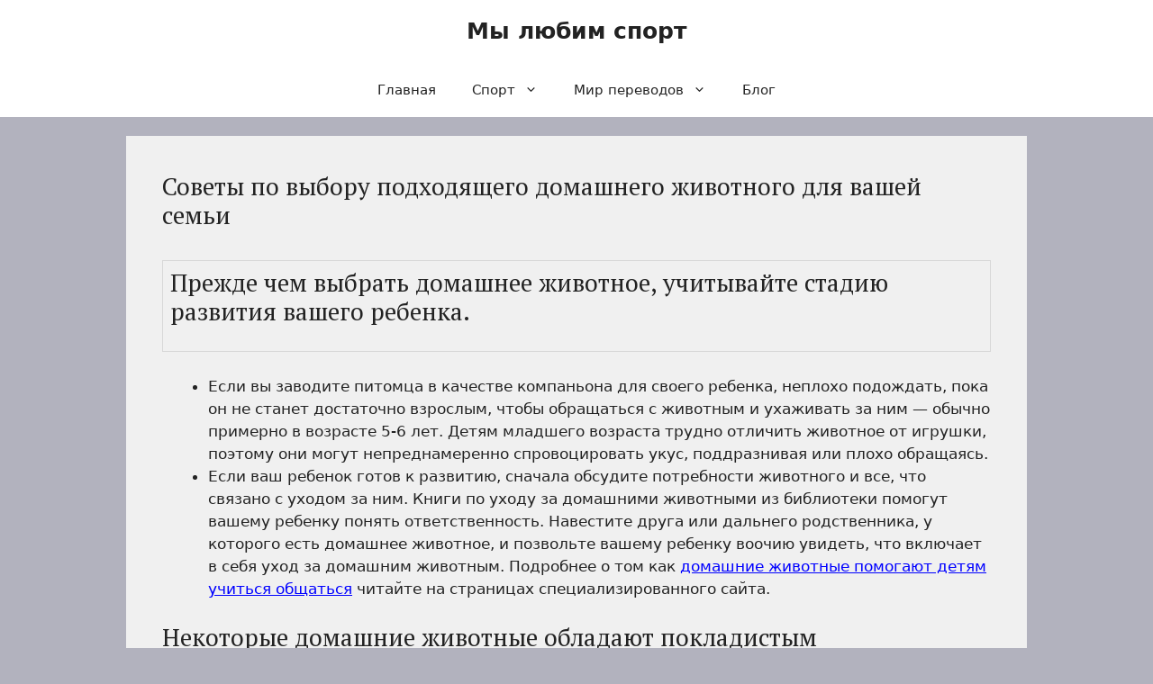

--- FILE ---
content_type: text/html; charset=UTF-8
request_url: https://zaspartak.ru/06/05/2023/21947/sovety-po-vyboru-podxodyashhego-domashnego-zhivotnogo-dlya-vashej-semi.html
body_size: 18826
content:
<!DOCTYPE html>
<html lang="ru-RU">
<head>
	<meta charset="UTF-8">
	<meta name='robots' content='index, follow, max-image-preview:large, max-snippet:-1, max-video-preview:-1' />
<meta name="viewport" content="width=device-width, initial-scale=1">
	<!-- This site is optimized with the Yoast SEO plugin v26.7 - https://yoast.com/wordpress/plugins/seo/ -->
	<title>Советы по выбору подходящего домашнего животного для вашей семьи &#8212; Мы любим спорт</title>
	<link rel="canonical" href="https://zaspartak.ru/06/05/2023/21947/sovety-po-vyboru-podxodyashhego-domashnego-zhivotnogo-dlya-vashej-semi.html" />
	<meta property="og:locale" content="ru_RU" />
	<meta property="og:type" content="article" />
	<meta property="og:title" content="Советы по выбору подходящего домашнего животного для вашей семьи &#8212; Мы любим спорт" />
	<meta property="og:description" content="Прежде чем выбрать домашнее животное, учитывайте стадию развития вашего ребенка. Если вы заводите питомца в качестве компаньона для своего ребенка, неплохо подождать, пока он не станет достаточно взрослым, чтобы обращаться с животным и ухаживать за ним — обычно примерно в возрасте 5-6 лет. Детям младшего возраста трудно отличить животное от игрушки, поэтому они могут непреднамеренно ... Читать далее" />
	<meta property="og:url" content="https://zaspartak.ru/06/05/2023/21947/sovety-po-vyboru-podxodyashhego-domashnego-zhivotnogo-dlya-vashej-semi.html" />
	<meta property="og:site_name" content="Мы любим спорт" />
	<meta property="article:published_time" content="2023-05-06T14:37:56+00:00" />
	<meta property="og:image" content="https://zaspartak.ru/wp-content/uploads/2023/05/pay-down-mortgage-or-put-money-in-a-Registered-Education-Savings-Plan.jpg" />
	<meta property="og:image:width" content="900" />
	<meta property="og:image:height" content="600" />
	<meta property="og:image:type" content="image/jpeg" />
	<meta name="author" content="admin" />
	<meta name="twitter:card" content="summary_large_image" />
	<meta name="twitter:label1" content="Написано автором" />
	<meta name="twitter:data1" content="admin" />
	<meta name="twitter:label2" content="Примерное время для чтения" />
	<meta name="twitter:data2" content="6 минут" />
	<script type="application/ld+json" class="yoast-schema-graph">{"@context":"https://schema.org","@graph":[{"@type":"Article","@id":"https://zaspartak.ru/06/05/2023/21947/sovety-po-vyboru-podxodyashhego-domashnego-zhivotnogo-dlya-vashej-semi.html#article","isPartOf":{"@id":"https://zaspartak.ru/06/05/2023/21947/sovety-po-vyboru-podxodyashhego-domashnego-zhivotnogo-dlya-vashej-semi.html"},"author":{"name":"admin","@id":"https://zaspartak.ru/#/schema/person/6d0f06b2edbbb70fc45faa6ea40c89a0"},"headline":"Советы по выбору подходящего домашнего животного для вашей семьи","datePublished":"2023-05-06T14:37:56+00:00","mainEntityOfPage":{"@id":"https://zaspartak.ru/06/05/2023/21947/sovety-po-vyboru-podxodyashhego-domashnego-zhivotnogo-dlya-vashej-semi.html"},"wordCount":1107,"keywords":["Советы"],"articleSection":["Каталог статей"],"inLanguage":"ru-RU"},{"@type":"WebPage","@id":"https://zaspartak.ru/06/05/2023/21947/sovety-po-vyboru-podxodyashhego-domashnego-zhivotnogo-dlya-vashej-semi.html","url":"https://zaspartak.ru/06/05/2023/21947/sovety-po-vyboru-podxodyashhego-domashnego-zhivotnogo-dlya-vashej-semi.html","name":"Советы по выбору подходящего домашнего животного для вашей семьи &#8212; Мы любим спорт","isPartOf":{"@id":"https://zaspartak.ru/#website"},"datePublished":"2023-05-06T14:37:56+00:00","author":{"@id":"https://zaspartak.ru/#/schema/person/6d0f06b2edbbb70fc45faa6ea40c89a0"},"breadcrumb":{"@id":"https://zaspartak.ru/06/05/2023/21947/sovety-po-vyboru-podxodyashhego-domashnego-zhivotnogo-dlya-vashej-semi.html#breadcrumb"},"inLanguage":"ru-RU","potentialAction":[{"@type":"ReadAction","target":["https://zaspartak.ru/06/05/2023/21947/sovety-po-vyboru-podxodyashhego-domashnego-zhivotnogo-dlya-vashej-semi.html"]}]},{"@type":"BreadcrumbList","@id":"https://zaspartak.ru/06/05/2023/21947/sovety-po-vyboru-podxodyashhego-domashnego-zhivotnogo-dlya-vashej-semi.html#breadcrumb","itemListElement":[{"@type":"ListItem","position":1,"name":"Главная страница","item":"https://zaspartak.ru/"},{"@type":"ListItem","position":2,"name":"Советы по выбору подходящего домашнего животного для вашей семьи"}]},{"@type":"WebSite","@id":"https://zaspartak.ru/#website","url":"https://zaspartak.ru/","name":"Спартак Москва","description":"Новости футбола и не только","potentialAction":[{"@type":"SearchAction","target":{"@type":"EntryPoint","urlTemplate":"https://zaspartak.ru/?s={search_term_string}"},"query-input":{"@type":"PropertyValueSpecification","valueRequired":true,"valueName":"search_term_string"}}],"inLanguage":"ru-RU"},{"@type":"Person","@id":"https://zaspartak.ru/#/schema/person/6d0f06b2edbbb70fc45faa6ea40c89a0","name":"admin","image":{"@type":"ImageObject","inLanguage":"ru-RU","@id":"https://zaspartak.ru/#/schema/person/image/","url":"https://secure.gravatar.com/avatar/48843d9ad1b9c90719577c9b907b54eee1b95abf1c59f1ad1b672240cedafae3?s=96&d=mm&r=g","contentUrl":"https://secure.gravatar.com/avatar/48843d9ad1b9c90719577c9b907b54eee1b95abf1c59f1ad1b672240cedafae3?s=96&d=mm&r=g","caption":"admin"}}]}</script>
	<!-- / Yoast SEO plugin. -->


<link href='https://fonts.gstatic.com' crossorigin rel='preconnect' />
<link href='https://fonts.googleapis.com' crossorigin rel='preconnect' />
<link rel="alternate" type="application/rss+xml" title="Мы любим спорт &raquo; Лента" href="https://zaspartak.ru/feed" />
<link rel="alternate" type="application/rss+xml" title="Мы любим спорт &raquo; Лента комментариев" href="https://zaspartak.ru/comments/feed" />
<link rel="alternate" title="oEmbed (JSON)" type="application/json+oembed" href="https://zaspartak.ru/wp-json/oembed/1.0/embed?url=https%3A%2F%2Fzaspartak.ru%2F06%2F05%2F2023%2F21947%2Fsovety-po-vyboru-podxodyashhego-domashnego-zhivotnogo-dlya-vashej-semi.html" />
<link rel="alternate" title="oEmbed (XML)" type="text/xml+oembed" href="https://zaspartak.ru/wp-json/oembed/1.0/embed?url=https%3A%2F%2Fzaspartak.ru%2F06%2F05%2F2023%2F21947%2Fsovety-po-vyboru-podxodyashhego-domashnego-zhivotnogo-dlya-vashej-semi.html&#038;format=xml" />
<style id='wp-img-auto-sizes-contain-inline-css'>
img:is([sizes=auto i],[sizes^="auto," i]){contain-intrinsic-size:3000px 1500px}
/*# sourceURL=wp-img-auto-sizes-contain-inline-css */
</style>
<style id='wp-emoji-styles-inline-css'>

	img.wp-smiley, img.emoji {
		display: inline !important;
		border: none !important;
		box-shadow: none !important;
		height: 1em !important;
		width: 1em !important;
		margin: 0 0.07em !important;
		vertical-align: -0.1em !important;
		background: none !important;
		padding: 0 !important;
	}
/*# sourceURL=wp-emoji-styles-inline-css */
</style>
<style id='wp-block-library-inline-css'>
:root{--wp-block-synced-color:#7a00df;--wp-block-synced-color--rgb:122,0,223;--wp-bound-block-color:var(--wp-block-synced-color);--wp-editor-canvas-background:#ddd;--wp-admin-theme-color:#007cba;--wp-admin-theme-color--rgb:0,124,186;--wp-admin-theme-color-darker-10:#006ba1;--wp-admin-theme-color-darker-10--rgb:0,107,160.5;--wp-admin-theme-color-darker-20:#005a87;--wp-admin-theme-color-darker-20--rgb:0,90,135;--wp-admin-border-width-focus:2px}@media (min-resolution:192dpi){:root{--wp-admin-border-width-focus:1.5px}}.wp-element-button{cursor:pointer}:root .has-very-light-gray-background-color{background-color:#eee}:root .has-very-dark-gray-background-color{background-color:#313131}:root .has-very-light-gray-color{color:#eee}:root .has-very-dark-gray-color{color:#313131}:root .has-vivid-green-cyan-to-vivid-cyan-blue-gradient-background{background:linear-gradient(135deg,#00d084,#0693e3)}:root .has-purple-crush-gradient-background{background:linear-gradient(135deg,#34e2e4,#4721fb 50%,#ab1dfe)}:root .has-hazy-dawn-gradient-background{background:linear-gradient(135deg,#faaca8,#dad0ec)}:root .has-subdued-olive-gradient-background{background:linear-gradient(135deg,#fafae1,#67a671)}:root .has-atomic-cream-gradient-background{background:linear-gradient(135deg,#fdd79a,#004a59)}:root .has-nightshade-gradient-background{background:linear-gradient(135deg,#330968,#31cdcf)}:root .has-midnight-gradient-background{background:linear-gradient(135deg,#020381,#2874fc)}:root{--wp--preset--font-size--normal:16px;--wp--preset--font-size--huge:42px}.has-regular-font-size{font-size:1em}.has-larger-font-size{font-size:2.625em}.has-normal-font-size{font-size:var(--wp--preset--font-size--normal)}.has-huge-font-size{font-size:var(--wp--preset--font-size--huge)}.has-text-align-center{text-align:center}.has-text-align-left{text-align:left}.has-text-align-right{text-align:right}.has-fit-text{white-space:nowrap!important}#end-resizable-editor-section{display:none}.aligncenter{clear:both}.items-justified-left{justify-content:flex-start}.items-justified-center{justify-content:center}.items-justified-right{justify-content:flex-end}.items-justified-space-between{justify-content:space-between}.screen-reader-text{border:0;clip-path:inset(50%);height:1px;margin:-1px;overflow:hidden;padding:0;position:absolute;width:1px;word-wrap:normal!important}.screen-reader-text:focus{background-color:#ddd;clip-path:none;color:#444;display:block;font-size:1em;height:auto;left:5px;line-height:normal;padding:15px 23px 14px;text-decoration:none;top:5px;width:auto;z-index:100000}html :where(.has-border-color){border-style:solid}html :where([style*=border-top-color]){border-top-style:solid}html :where([style*=border-right-color]){border-right-style:solid}html :where([style*=border-bottom-color]){border-bottom-style:solid}html :where([style*=border-left-color]){border-left-style:solid}html :where([style*=border-width]){border-style:solid}html :where([style*=border-top-width]){border-top-style:solid}html :where([style*=border-right-width]){border-right-style:solid}html :where([style*=border-bottom-width]){border-bottom-style:solid}html :where([style*=border-left-width]){border-left-style:solid}html :where(img[class*=wp-image-]){height:auto;max-width:100%}:where(figure){margin:0 0 1em}html :where(.is-position-sticky){--wp-admin--admin-bar--position-offset:var(--wp-admin--admin-bar--height,0px)}@media screen and (max-width:600px){html :where(.is-position-sticky){--wp-admin--admin-bar--position-offset:0px}}

/*# sourceURL=wp-block-library-inline-css */
</style><style id='wp-block-preformatted-inline-css'>
.wp-block-preformatted{box-sizing:border-box;white-space:pre-wrap}:where(.wp-block-preformatted.has-background){padding:1.25em 2.375em}
/*# sourceURL=https://zaspartak.ru/wp-includes/blocks/preformatted/style.min.css */
</style>
<style id='global-styles-inline-css'>
:root{--wp--preset--aspect-ratio--square: 1;--wp--preset--aspect-ratio--4-3: 4/3;--wp--preset--aspect-ratio--3-4: 3/4;--wp--preset--aspect-ratio--3-2: 3/2;--wp--preset--aspect-ratio--2-3: 2/3;--wp--preset--aspect-ratio--16-9: 16/9;--wp--preset--aspect-ratio--9-16: 9/16;--wp--preset--color--black: #000000;--wp--preset--color--cyan-bluish-gray: #abb8c3;--wp--preset--color--white: #ffffff;--wp--preset--color--pale-pink: #f78da7;--wp--preset--color--vivid-red: #cf2e2e;--wp--preset--color--luminous-vivid-orange: #ff6900;--wp--preset--color--luminous-vivid-amber: #fcb900;--wp--preset--color--light-green-cyan: #7bdcb5;--wp--preset--color--vivid-green-cyan: #00d084;--wp--preset--color--pale-cyan-blue: #8ed1fc;--wp--preset--color--vivid-cyan-blue: #0693e3;--wp--preset--color--vivid-purple: #9b51e0;--wp--preset--color--contrast: var(--contrast);--wp--preset--color--contrast-2: var(--contrast-2);--wp--preset--color--contrast-3: var(--contrast-3);--wp--preset--color--base: var(--base);--wp--preset--color--base-2: var(--base-2);--wp--preset--color--base-3: var(--base-3);--wp--preset--color--accent: var(--accent);--wp--preset--gradient--vivid-cyan-blue-to-vivid-purple: linear-gradient(135deg,rgb(6,147,227) 0%,rgb(155,81,224) 100%);--wp--preset--gradient--light-green-cyan-to-vivid-green-cyan: linear-gradient(135deg,rgb(122,220,180) 0%,rgb(0,208,130) 100%);--wp--preset--gradient--luminous-vivid-amber-to-luminous-vivid-orange: linear-gradient(135deg,rgb(252,185,0) 0%,rgb(255,105,0) 100%);--wp--preset--gradient--luminous-vivid-orange-to-vivid-red: linear-gradient(135deg,rgb(255,105,0) 0%,rgb(207,46,46) 100%);--wp--preset--gradient--very-light-gray-to-cyan-bluish-gray: linear-gradient(135deg,rgb(238,238,238) 0%,rgb(169,184,195) 100%);--wp--preset--gradient--cool-to-warm-spectrum: linear-gradient(135deg,rgb(74,234,220) 0%,rgb(151,120,209) 20%,rgb(207,42,186) 40%,rgb(238,44,130) 60%,rgb(251,105,98) 80%,rgb(254,248,76) 100%);--wp--preset--gradient--blush-light-purple: linear-gradient(135deg,rgb(255,206,236) 0%,rgb(152,150,240) 100%);--wp--preset--gradient--blush-bordeaux: linear-gradient(135deg,rgb(254,205,165) 0%,rgb(254,45,45) 50%,rgb(107,0,62) 100%);--wp--preset--gradient--luminous-dusk: linear-gradient(135deg,rgb(255,203,112) 0%,rgb(199,81,192) 50%,rgb(65,88,208) 100%);--wp--preset--gradient--pale-ocean: linear-gradient(135deg,rgb(255,245,203) 0%,rgb(182,227,212) 50%,rgb(51,167,181) 100%);--wp--preset--gradient--electric-grass: linear-gradient(135deg,rgb(202,248,128) 0%,rgb(113,206,126) 100%);--wp--preset--gradient--midnight: linear-gradient(135deg,rgb(2,3,129) 0%,rgb(40,116,252) 100%);--wp--preset--font-size--small: 13px;--wp--preset--font-size--medium: 20px;--wp--preset--font-size--large: 36px;--wp--preset--font-size--x-large: 42px;--wp--preset--spacing--20: 0.44rem;--wp--preset--spacing--30: 0.67rem;--wp--preset--spacing--40: 1rem;--wp--preset--spacing--50: 1.5rem;--wp--preset--spacing--60: 2.25rem;--wp--preset--spacing--70: 3.38rem;--wp--preset--spacing--80: 5.06rem;--wp--preset--shadow--natural: 6px 6px 9px rgba(0, 0, 0, 0.2);--wp--preset--shadow--deep: 12px 12px 50px rgba(0, 0, 0, 0.4);--wp--preset--shadow--sharp: 6px 6px 0px rgba(0, 0, 0, 0.2);--wp--preset--shadow--outlined: 6px 6px 0px -3px rgb(255, 255, 255), 6px 6px rgb(0, 0, 0);--wp--preset--shadow--crisp: 6px 6px 0px rgb(0, 0, 0);}:where(.is-layout-flex){gap: 0.5em;}:where(.is-layout-grid){gap: 0.5em;}body .is-layout-flex{display: flex;}.is-layout-flex{flex-wrap: wrap;align-items: center;}.is-layout-flex > :is(*, div){margin: 0;}body .is-layout-grid{display: grid;}.is-layout-grid > :is(*, div){margin: 0;}:where(.wp-block-columns.is-layout-flex){gap: 2em;}:where(.wp-block-columns.is-layout-grid){gap: 2em;}:where(.wp-block-post-template.is-layout-flex){gap: 1.25em;}:where(.wp-block-post-template.is-layout-grid){gap: 1.25em;}.has-black-color{color: var(--wp--preset--color--black) !important;}.has-cyan-bluish-gray-color{color: var(--wp--preset--color--cyan-bluish-gray) !important;}.has-white-color{color: var(--wp--preset--color--white) !important;}.has-pale-pink-color{color: var(--wp--preset--color--pale-pink) !important;}.has-vivid-red-color{color: var(--wp--preset--color--vivid-red) !important;}.has-luminous-vivid-orange-color{color: var(--wp--preset--color--luminous-vivid-orange) !important;}.has-luminous-vivid-amber-color{color: var(--wp--preset--color--luminous-vivid-amber) !important;}.has-light-green-cyan-color{color: var(--wp--preset--color--light-green-cyan) !important;}.has-vivid-green-cyan-color{color: var(--wp--preset--color--vivid-green-cyan) !important;}.has-pale-cyan-blue-color{color: var(--wp--preset--color--pale-cyan-blue) !important;}.has-vivid-cyan-blue-color{color: var(--wp--preset--color--vivid-cyan-blue) !important;}.has-vivid-purple-color{color: var(--wp--preset--color--vivid-purple) !important;}.has-black-background-color{background-color: var(--wp--preset--color--black) !important;}.has-cyan-bluish-gray-background-color{background-color: var(--wp--preset--color--cyan-bluish-gray) !important;}.has-white-background-color{background-color: var(--wp--preset--color--white) !important;}.has-pale-pink-background-color{background-color: var(--wp--preset--color--pale-pink) !important;}.has-vivid-red-background-color{background-color: var(--wp--preset--color--vivid-red) !important;}.has-luminous-vivid-orange-background-color{background-color: var(--wp--preset--color--luminous-vivid-orange) !important;}.has-luminous-vivid-amber-background-color{background-color: var(--wp--preset--color--luminous-vivid-amber) !important;}.has-light-green-cyan-background-color{background-color: var(--wp--preset--color--light-green-cyan) !important;}.has-vivid-green-cyan-background-color{background-color: var(--wp--preset--color--vivid-green-cyan) !important;}.has-pale-cyan-blue-background-color{background-color: var(--wp--preset--color--pale-cyan-blue) !important;}.has-vivid-cyan-blue-background-color{background-color: var(--wp--preset--color--vivid-cyan-blue) !important;}.has-vivid-purple-background-color{background-color: var(--wp--preset--color--vivid-purple) !important;}.has-black-border-color{border-color: var(--wp--preset--color--black) !important;}.has-cyan-bluish-gray-border-color{border-color: var(--wp--preset--color--cyan-bluish-gray) !important;}.has-white-border-color{border-color: var(--wp--preset--color--white) !important;}.has-pale-pink-border-color{border-color: var(--wp--preset--color--pale-pink) !important;}.has-vivid-red-border-color{border-color: var(--wp--preset--color--vivid-red) !important;}.has-luminous-vivid-orange-border-color{border-color: var(--wp--preset--color--luminous-vivid-orange) !important;}.has-luminous-vivid-amber-border-color{border-color: var(--wp--preset--color--luminous-vivid-amber) !important;}.has-light-green-cyan-border-color{border-color: var(--wp--preset--color--light-green-cyan) !important;}.has-vivid-green-cyan-border-color{border-color: var(--wp--preset--color--vivid-green-cyan) !important;}.has-pale-cyan-blue-border-color{border-color: var(--wp--preset--color--pale-cyan-blue) !important;}.has-vivid-cyan-blue-border-color{border-color: var(--wp--preset--color--vivid-cyan-blue) !important;}.has-vivid-purple-border-color{border-color: var(--wp--preset--color--vivid-purple) !important;}.has-vivid-cyan-blue-to-vivid-purple-gradient-background{background: var(--wp--preset--gradient--vivid-cyan-blue-to-vivid-purple) !important;}.has-light-green-cyan-to-vivid-green-cyan-gradient-background{background: var(--wp--preset--gradient--light-green-cyan-to-vivid-green-cyan) !important;}.has-luminous-vivid-amber-to-luminous-vivid-orange-gradient-background{background: var(--wp--preset--gradient--luminous-vivid-amber-to-luminous-vivid-orange) !important;}.has-luminous-vivid-orange-to-vivid-red-gradient-background{background: var(--wp--preset--gradient--luminous-vivid-orange-to-vivid-red) !important;}.has-very-light-gray-to-cyan-bluish-gray-gradient-background{background: var(--wp--preset--gradient--very-light-gray-to-cyan-bluish-gray) !important;}.has-cool-to-warm-spectrum-gradient-background{background: var(--wp--preset--gradient--cool-to-warm-spectrum) !important;}.has-blush-light-purple-gradient-background{background: var(--wp--preset--gradient--blush-light-purple) !important;}.has-blush-bordeaux-gradient-background{background: var(--wp--preset--gradient--blush-bordeaux) !important;}.has-luminous-dusk-gradient-background{background: var(--wp--preset--gradient--luminous-dusk) !important;}.has-pale-ocean-gradient-background{background: var(--wp--preset--gradient--pale-ocean) !important;}.has-electric-grass-gradient-background{background: var(--wp--preset--gradient--electric-grass) !important;}.has-midnight-gradient-background{background: var(--wp--preset--gradient--midnight) !important;}.has-small-font-size{font-size: var(--wp--preset--font-size--small) !important;}.has-medium-font-size{font-size: var(--wp--preset--font-size--medium) !important;}.has-large-font-size{font-size: var(--wp--preset--font-size--large) !important;}.has-x-large-font-size{font-size: var(--wp--preset--font-size--x-large) !important;}
/*# sourceURL=global-styles-inline-css */
</style>

<style id='classic-theme-styles-inline-css'>
/*! This file is auto-generated */
.wp-block-button__link{color:#fff;background-color:#32373c;border-radius:9999px;box-shadow:none;text-decoration:none;padding:calc(.667em + 2px) calc(1.333em + 2px);font-size:1.125em}.wp-block-file__button{background:#32373c;color:#fff;text-decoration:none}
/*# sourceURL=/wp-includes/css/classic-themes.min.css */
</style>
<link rel='stylesheet' id='generate-widget-areas-css' href='https://zaspartak.ru/wp-content/themes/generatepress/assets/css/components/widget-areas.min.css?ver=3.6.1' media='all' />
<link rel='stylesheet' id='generate-style-css' href='https://zaspartak.ru/wp-content/themes/generatepress/assets/css/main.min.css?ver=3.6.1' media='all' />
<style id='generate-style-inline-css'>
body{background-color:var(--contrast-3);color:var(--contrast);}a{color:#0000FF;}a{text-decoration:underline;}.entry-title a, .site-branding a, a.button, .wp-block-button__link, .main-navigation a{text-decoration:none;}a:hover, a:focus, a:active{color:#da0d0d;}.grid-container{max-width:1000px;}.wp-block-group__inner-container{max-width:1000px;margin-left:auto;margin-right:auto;}.generate-back-to-top{font-size:20px;border-radius:3px;position:fixed;bottom:30px;right:30px;line-height:40px;width:40px;text-align:center;z-index:10;transition:opacity 300ms ease-in-out;opacity:0.1;transform:translateY(1000px);}.generate-back-to-top__show{opacity:1;transform:translateY(0);}:root{--contrast:#222222;--contrast-2:#575760;--contrast-3:#b2b2be;--base:#f0f0f0;--base-2:#f7f8f9;--base-3:#ffffff;--accent:#1e73be;}:root .has-contrast-color{color:var(--contrast);}:root .has-contrast-background-color{background-color:var(--contrast);}:root .has-contrast-2-color{color:var(--contrast-2);}:root .has-contrast-2-background-color{background-color:var(--contrast-2);}:root .has-contrast-3-color{color:var(--contrast-3);}:root .has-contrast-3-background-color{background-color:var(--contrast-3);}:root .has-base-color{color:var(--base);}:root .has-base-background-color{background-color:var(--base);}:root .has-base-2-color{color:var(--base-2);}:root .has-base-2-background-color{background-color:var(--base-2);}:root .has-base-3-color{color:var(--base-3);}:root .has-base-3-background-color{background-color:var(--base-3);}:root .has-accent-color{color:var(--accent);}:root .has-accent-background-color{background-color:var(--accent);}h1, h2, h3, h4, h5, h6{font-family:PT Serif, serif;font-size:27px;}.top-bar{background-color:#636363;color:#ffffff;}.top-bar a{color:#ffffff;}.top-bar a:hover{color:#303030;}.site-header{background-color:var(--base-3);}.main-title a,.main-title a:hover{color:var(--contrast);}.site-description{color:var(--contrast-2);}.mobile-menu-control-wrapper .menu-toggle,.mobile-menu-control-wrapper .menu-toggle:hover,.mobile-menu-control-wrapper .menu-toggle:focus,.has-inline-mobile-toggle #site-navigation.toggled{background-color:rgba(0, 0, 0, 0.02);}.main-navigation,.main-navigation ul ul{background-color:var(--base-3);}.main-navigation .main-nav ul li a, .main-navigation .menu-toggle, .main-navigation .menu-bar-items{color:var(--contrast);}.main-navigation .main-nav ul li:not([class*="current-menu-"]):hover > a, .main-navigation .main-nav ul li:not([class*="current-menu-"]):focus > a, .main-navigation .main-nav ul li.sfHover:not([class*="current-menu-"]) > a, .main-navigation .menu-bar-item:hover > a, .main-navigation .menu-bar-item.sfHover > a{color:var(--accent);}button.menu-toggle:hover,button.menu-toggle:focus{color:var(--contrast);}.main-navigation .main-nav ul li[class*="current-menu-"] > a{color:var(--accent);}.navigation-search input[type="search"],.navigation-search input[type="search"]:active, .navigation-search input[type="search"]:focus, .main-navigation .main-nav ul li.search-item.active > a, .main-navigation .menu-bar-items .search-item.active > a{color:var(--accent);}.main-navigation ul ul{background-color:var(--base);}.separate-containers .inside-article, .separate-containers .comments-area, .separate-containers .page-header, .one-container .container, .separate-containers .paging-navigation, .inside-page-header{background-color:var(--base);}.entry-title a{color:var(--contrast);}.entry-title a:hover{color:var(--contrast-2);}.entry-meta{color:var(--contrast-2);}.sidebar .widget{background-color:var(--base-3);}.footer-widgets{background-color:var(--base-3);}.site-info{background-color:var(--base-3);}input[type="text"],input[type="email"],input[type="url"],input[type="password"],input[type="search"],input[type="tel"],input[type="number"],textarea,select{color:var(--contrast);background-color:var(--base-2);border-color:var(--base);}input[type="text"]:focus,input[type="email"]:focus,input[type="url"]:focus,input[type="password"]:focus,input[type="search"]:focus,input[type="tel"]:focus,input[type="number"]:focus,textarea:focus,select:focus{color:var(--contrast);background-color:var(--base-2);border-color:var(--contrast-3);}button,html input[type="button"],input[type="reset"],input[type="submit"],a.button,a.wp-block-button__link:not(.has-background){color:#ffffff;background-color:#55555e;}button:hover,html input[type="button"]:hover,input[type="reset"]:hover,input[type="submit"]:hover,a.button:hover,button:focus,html input[type="button"]:focus,input[type="reset"]:focus,input[type="submit"]:focus,a.button:focus,a.wp-block-button__link:not(.has-background):active,a.wp-block-button__link:not(.has-background):focus,a.wp-block-button__link:not(.has-background):hover{color:#ffffff;background-color:#3f4047;}a.generate-back-to-top{background-color:rgba( 0,0,0,0.4 );color:#ffffff;}a.generate-back-to-top:hover,a.generate-back-to-top:focus{background-color:rgba( 0,0,0,0.6 );color:#ffffff;}:root{--gp-search-modal-bg-color:var(--base-3);--gp-search-modal-text-color:var(--contrast);--gp-search-modal-overlay-bg-color:rgba(0,0,0,0.2);}@media (max-width:768px){.main-navigation .menu-bar-item:hover > a, .main-navigation .menu-bar-item.sfHover > a{background:none;color:var(--contrast);}}.nav-below-header .main-navigation .inside-navigation.grid-container, .nav-above-header .main-navigation .inside-navigation.grid-container{padding:0px 20px 0px 20px;}.site-main .wp-block-group__inner-container{padding:40px;}.separate-containers .paging-navigation{padding-top:20px;padding-bottom:20px;}.entry-content .alignwide, body:not(.no-sidebar) .entry-content .alignfull{margin-left:-40px;width:calc(100% + 80px);max-width:calc(100% + 80px);}.rtl .menu-item-has-children .dropdown-menu-toggle{padding-left:20px;}.rtl .main-navigation .main-nav ul li.menu-item-has-children > a{padding-right:20px;}@media (max-width:768px){.separate-containers .inside-article, .separate-containers .comments-area, .separate-containers .page-header, .separate-containers .paging-navigation, .one-container .site-content, .inside-page-header{padding:30px;}.site-main .wp-block-group__inner-container{padding:30px;}.inside-top-bar{padding-right:30px;padding-left:30px;}.inside-header{padding-right:30px;padding-left:30px;}.widget-area .widget{padding-top:30px;padding-right:30px;padding-bottom:30px;padding-left:30px;}.footer-widgets-container{padding-top:30px;padding-right:30px;padding-bottom:30px;padding-left:30px;}.inside-site-info{padding-right:30px;padding-left:30px;}.entry-content .alignwide, body:not(.no-sidebar) .entry-content .alignfull{margin-left:-30px;width:calc(100% + 60px);max-width:calc(100% + 60px);}.one-container .site-main .paging-navigation{margin-bottom:20px;}}/* End cached CSS */.is-right-sidebar{width:30%;}.is-left-sidebar{width:30%;}.site-content .content-area{width:100%;}@media (max-width:768px){.main-navigation .menu-toggle,.sidebar-nav-mobile:not(#sticky-placeholder){display:block;}.main-navigation ul,.gen-sidebar-nav,.main-navigation:not(.slideout-navigation):not(.toggled) .main-nav > ul,.has-inline-mobile-toggle #site-navigation .inside-navigation > *:not(.navigation-search):not(.main-nav){display:none;}.nav-align-right .inside-navigation,.nav-align-center .inside-navigation{justify-content:space-between;}}
/*# sourceURL=generate-style-inline-css */
</style>
<link rel='stylesheet' id='generate-google-fonts-css' href='https://fonts.googleapis.com/css?family=PT+Serif%3Aregular%2Citalic%2C700%2C700italic&#038;display=auto&#038;ver=3.6.1' media='all' />
<script src="https://zaspartak.ru/wp-includes/js/jquery/jquery.min.js?ver=3.7.1" id="jquery-core-js"></script>
<script src="https://zaspartak.ru/wp-includes/js/jquery/jquery-migrate.min.js?ver=3.4.1" id="jquery-migrate-js"></script>
<link rel="https://api.w.org/" href="https://zaspartak.ru/wp-json/" /><link rel="alternate" title="JSON" type="application/json" href="https://zaspartak.ru/wp-json/wp/v2/posts/21947" /><link rel="EditURI" type="application/rsd+xml" title="RSD" href="https://zaspartak.ru/xmlrpc.php?rsd" />
<meta name="generator" content="WordPress 6.9" />
<link rel='shortlink' href='https://zaspartak.ru/?p=21947' />
<meta name="yandex-verification" content="45adc81506543f95" />

<meta name="google-site-verification" content="2ex_e4pRdE9sTDzkhRuiiZYhU5MmvM-YxMj0VRLWjf4" />
<meta name="google-site-verification" content="kaJo4CP5-gpzHz9yroR9VqcTZYJc9TAPLHVjhH9-0F4" />
<meta name="google-site-verification" content="5e5rAANA3X7UkrisWFtcICQ42iJYH2p_B3MLJC-QxUI" />
<meta name="google-site-verification" content="9ORpbhaZWoKGP0Gu5Yl5lVDe0YrN2D5oPIQYksbRlDg" />
<meta name="google-site-verification" content="Hqq2CRM_y6Vj7N0hvcD13p4Bd_vq_v3GZOCRD-hLHbQ" />
<meta name="google-site-verification" content="1w-B3TYUleVjO_KrPx4qrP4HhR6PN_ouf8f99baNXFk" />
<meta name="google-site-verification" content="YeHWaKyxGj9r-W9fXxMym1nc3p7CS8u2q_eNzZ1_rQQ" />
<meta name="google-site-verification" content="b7YBsAc2sDGHOI-0seGDkh7tS9P9SH1QHGPmi8rltYs" />
<style>

/* CSS added by Hide Metadata Plugin */

.entry-meta .byline,
			.entry-meta .by-author,
			.entry-header .entry-meta > span.byline,
			.entry-meta .author.vcard {
				display: none;
			}
.entry-meta .posted-on,
			.entry-header .entry-meta > span.posted-on {
				display: none;
			}</style>
<link rel="icon" href="https://zaspartak.ru/wp-content/uploads/2023/11/cropped-icone-cercle-rouge-32x32.png" sizes="32x32" />
<link rel="icon" href="https://zaspartak.ru/wp-content/uploads/2023/11/cropped-icone-cercle-rouge-192x192.png" sizes="192x192" />
<link rel="apple-touch-icon" href="https://zaspartak.ru/wp-content/uploads/2023/11/cropped-icone-cercle-rouge-180x180.png" />
<meta name="msapplication-TileImage" content="https://zaspartak.ru/wp-content/uploads/2023/11/cropped-icone-cercle-rouge-270x270.png" />
		<style id="wp-custom-css">
			.site-info {display: none;}

img {
  margin: auto;
  display: block;
}		</style>
		</head>

<body class="wp-singular post-template-default single single-post postid-21947 single-format-standard wp-embed-responsive wp-theme-generatepress no-sidebar nav-below-header separate-containers header-aligned-center dropdown-hover" itemtype="https://schema.org/Blog" itemscope>
	<a class="screen-reader-text skip-link" href="#content" title="Перейти к содержимому">Перейти к содержимому</a>		<header class="site-header" id="masthead" aria-label="Сайт"  itemtype="https://schema.org/WPHeader" itemscope>
			<div class="inside-header grid-container">
				<div class="site-branding">
						<p class="main-title" itemprop="headline">
					<a href="https://zaspartak.ru/" rel="home">Мы любим спорт</a>
				</p>
						
					</div>			</div>
		</header>
				<nav class="main-navigation nav-align-center sub-menu-right" id="site-navigation" aria-label="Основной"  itemtype="https://schema.org/SiteNavigationElement" itemscope>
			<div class="inside-navigation grid-container">
								<button class="menu-toggle" aria-controls="primary-menu" aria-expanded="false">
					<span class="gp-icon icon-menu-bars"><svg viewBox="0 0 512 512" aria-hidden="true" xmlns="http://www.w3.org/2000/svg" width="1em" height="1em"><path d="M0 96c0-13.255 10.745-24 24-24h464c13.255 0 24 10.745 24 24s-10.745 24-24 24H24c-13.255 0-24-10.745-24-24zm0 160c0-13.255 10.745-24 24-24h464c13.255 0 24 10.745 24 24s-10.745 24-24 24H24c-13.255 0-24-10.745-24-24zm0 160c0-13.255 10.745-24 24-24h464c13.255 0 24 10.745 24 24s-10.745 24-24 24H24c-13.255 0-24-10.745-24-24z" /></svg><svg viewBox="0 0 512 512" aria-hidden="true" xmlns="http://www.w3.org/2000/svg" width="1em" height="1em"><path d="M71.029 71.029c9.373-9.372 24.569-9.372 33.942 0L256 222.059l151.029-151.03c9.373-9.372 24.569-9.372 33.942 0 9.372 9.373 9.372 24.569 0 33.942L289.941 256l151.03 151.029c9.372 9.373 9.372 24.569 0 33.942-9.373 9.372-24.569 9.372-33.942 0L256 289.941l-151.029 151.03c-9.373 9.372-24.569 9.372-33.942 0-9.372-9.373-9.372-24.569 0-33.942L222.059 256 71.029 104.971c-9.372-9.373-9.372-24.569 0-33.942z" /></svg></span><span class="mobile-menu">Меню</span>				</button>
				<div id="primary-menu" class="main-nav"><ul id="menu-%d0%bc%d0%b5%d0%bd%d1%8e" class=" menu sf-menu"><li id="menu-item-40" class="menu-item menu-item-type-custom menu-item-object-custom menu-item-home menu-item-40"><a href="https://zaspartak.ru">Главная</a></li>
<li id="menu-item-21772" class="menu-item menu-item-type-taxonomy menu-item-object-category menu-item-has-children menu-item-21772"><a href="https://zaspartak.ru/category/sport">Спорт<span role="presentation" class="dropdown-menu-toggle"><span class="gp-icon icon-arrow"><svg viewBox="0 0 330 512" aria-hidden="true" xmlns="http://www.w3.org/2000/svg" width="1em" height="1em"><path d="M305.913 197.085c0 2.266-1.133 4.815-2.833 6.514L171.087 335.593c-1.7 1.7-4.249 2.832-6.515 2.832s-4.815-1.133-6.515-2.832L26.064 203.599c-1.7-1.7-2.832-4.248-2.832-6.514s1.132-4.816 2.832-6.515l14.162-14.163c1.7-1.699 3.966-2.832 6.515-2.832 2.266 0 4.815 1.133 6.515 2.832l111.316 111.317 111.316-111.317c1.7-1.699 4.249-2.832 6.515-2.832s4.815 1.133 6.515 2.832l14.162 14.163c1.7 1.7 2.833 4.249 2.833 6.515z" /></svg></span></span></a>
<ul class="sub-menu">
	<li id="menu-item-239813" class="menu-item menu-item-type-taxonomy menu-item-object-category menu-item-239813"><a href="https://zaspartak.ru/category/sport-i-pitanie">Спорт и питание</a></li>
	<li id="menu-item-225304" class="menu-item menu-item-type-taxonomy menu-item-object-category menu-item-225304"><a href="https://zaspartak.ru/category/moto">Мото</a></li>
	<li id="menu-item-225301" class="menu-item menu-item-type-taxonomy menu-item-object-category menu-item-225301"><a href="https://zaspartak.ru/category/vse-pro-avto">Все про Авто</a></li>
	<li id="menu-item-22780" class="menu-item menu-item-type-taxonomy menu-item-object-category menu-item-22780"><a href="https://zaspartak.ru/category/istoriya-futbola">История футбола</a></li>
</ul>
</li>
<li id="menu-item-21350" class="menu-item menu-item-type-taxonomy menu-item-object-category menu-item-has-children menu-item-21350"><a href="https://zaspartak.ru/category/mir-perevodov">Мир переводов<span role="presentation" class="dropdown-menu-toggle"><span class="gp-icon icon-arrow"><svg viewBox="0 0 330 512" aria-hidden="true" xmlns="http://www.w3.org/2000/svg" width="1em" height="1em"><path d="M305.913 197.085c0 2.266-1.133 4.815-2.833 6.514L171.087 335.593c-1.7 1.7-4.249 2.832-6.515 2.832s-4.815-1.133-6.515-2.832L26.064 203.599c-1.7-1.7-2.832-4.248-2.832-6.514s1.132-4.816 2.832-6.515l14.162-14.163c1.7-1.699 3.966-2.832 6.515-2.832 2.266 0 4.815 1.133 6.515 2.832l111.316 111.317 111.316-111.317c1.7-1.699 4.249-2.832 6.515-2.832s4.815 1.133 6.515 2.832l14.162 14.163c1.7 1.7 2.833 4.249 2.833 6.515z" /></svg></span></span></a>
<ul class="sub-menu">
	<li id="menu-item-21160" class="menu-item menu-item-type-taxonomy menu-item-object-category current-post-ancestor current-menu-parent current-post-parent menu-item-21160"><a href="https://zaspartak.ru/category/katalog-statej">Каталог статей</a></li>
</ul>
</li>
<li id="menu-item-225299" class="menu-item menu-item-type-taxonomy menu-item-object-category menu-item-225299"><a href="https://zaspartak.ru/category/blog">Блог</a></li>
</ul></div>			</div>
		</nav>
		
	<div class="site grid-container container hfeed" id="page">
				<div class="site-content" id="content">
			
	<div class="content-area" id="primary">
		<main class="site-main" id="main">
			
<article id="post-21947" class="post-21947 post type-post status-publish format-standard hentry category-katalog-statej tag-sovety" itemtype="https://schema.org/CreativeWork" itemscope>
	<div class="inside-article">
					<header class="entry-header">
				<h1 class="entry-title" itemprop="headline">Советы по выбору подходящего домашнего животного для вашей семьи</h1>		<div class="entry-meta">
			<span class="posted-on"><time class="entry-date published" datetime="2023-05-06T17:37:56+03:00" itemprop="datePublished">06.05.2023</time></span> <span class="byline">от <span class="author vcard" itemprop="author" itemtype="https://schema.org/Person" itemscope><a class="url fn n" href="https://zaspartak.ru/author/admin" title="Просмотр всех записей admin" rel="author" itemprop="url"><span class="author-name" itemprop="name">admin</span></a></span></span> 		</div>
					</header>
			
		<div class="entry-content" itemprop="text">
			<div>
<table class="ms-rteTable-0" width="100%" cellspacing="0">
<tbody>
<tr class="ms-rteTableEvenRow-0">
<td class="ms-rteTableEvenCol-0">
<h2>Прежде чем выбрать домашнее животное, учитывайте стадию развития вашего ребенка.</h2>
</td>
</tr>
</tbody>
</table>
<ul>
<li>Если вы заводите питомца в качестве компаньона для своего ребенка, неплохо подождать, пока он не станет достаточно взрослым, чтобы обращаться с животным и ухаживать за ним — обычно примерно в возрасте 5-6 лет. Детям младшего возраста трудно отличить животное от игрушки, поэтому они могут непреднамеренно спровоцировать укус, поддразнивая или плохо обращаясь.</li>
<li>Если ваш ребенок готов к развитию, сначала обсудите потребности животного и все, что связано с уходом за ним. Книги по уходу за домашними животными из библиотеки помогут вашему ребенку понять ответственность. Навестите друга или дальнего родственника, у которого есть домашнее животное, и позвольте вашему ребенку воочию увидеть, что включает в себя уход за домашним животным. Подробнее о том как <a href="https://sova.live/zhivotnye/650-kakoe-zhivotnoe-zavesti-semyam-s-detmi">домашние животные помогают детям учиться общаться</a> читайте на страницах специализированного сайта.</li>
</ul>
</div>
<h2>Некоторые домашние животные обладают покладистым темпераментом, способствующим общению с детьми.</h2>
<ul>
<li>Такие собаки, как ретриверы и бигли, как правило, нежны с детьми. Другие породы, такие как боксеры, немецкие овчарки, питбули и доберман-пинчеры, а также миниатюрные французские пудели, могут быть более непредсказуемыми. При выборе питомца учитывайте характеристики животного.</li>
</ul>
<h2>Как насчет аллергии?</h2>
<ul>
<li>Перхоть (выпадение клеток кожи, волос и перьев) некоторых животных может вызывать у некоторых детей аллергические симптомы. Если у вашего ребенка аллергия (экзема, сенная лихорадка, астма) или в вашей семье часто случаются аллергические заболевания, приносить домашнее животное в дом может быть не очень хорошей идеей. Обратитесь за советом к своему педиатру или местному ветеринару.</li>
</ul>
<h2>Как насчет болезней?</h2>
<ul>
<li>Почти каждый вид домашних животных является потенциальным источником заболеваний, которые могут заразить вашего ребенка. Например, все рептилии могут переносить бактерии сальмонеллы, которые могут вызывать серьезную диарею. Однако, пока ваш ребенок соблюдает разумную гигиену, особенно мытье рук после игр с домашним животным и перед едой, они должны быть в безопасности.</li>
</ul>
<h2>Знайте, сколько времени у вашей семьи уходит на уход за домашним животным.</h2>
<ul>
<li>Некоторые домашние животные, такие как собаки или кошки, требуют ежедневного внимания. Их нужно кормить, холить, убирать за ними и тренировать. Другие домашние животные, такие как рыбки, черепахи, птицы, морские свинки и хомяки, требуют минимального ухода ― и могут быть хорошим выбором для ребенка младшего возраста, которому нужно узнать о том, что значит иметь домашнее животное, или для занятых семей, у которых меньше времени. Золотую рыбку нужно кормить только раз в два-три дня, а воду менять лишь периодически. Собакой нельзя пренебрегать даже один день.</li>
</ul>
<h2>Лучше сначала завести питомца помоложе или постарше?</h2>
<ul>
<li>Ищите питомца с мягким характером. Животное постарше часто является хорошим выбором для ребенка, потому что щенок или котенок могут укусить из чистой резвости. Однако избегайте пожилых питомцев, выращенных в доме без детей.</li>
</ul>
<ul>
<li>Покупайте питомцев только у авторитетных заводчиков и приютов. В противном случае вы повышаете риск приобретения больного животного и подвергаете опасности своего ребенка и себя.</li>
</ul>
<table class="ms-rteTable-22" width="100%" cellspacing="0">
<tbody>
<tr class="ms-rteTableHeaderRow-22">
<th class="ms-rteTableHeaderFirstCol-22" colspan="1" rowspan="1">
<h2>​Меры предосторожности для предотвращения укусов животных:</h2>
<p>Хотя большинство животных дружелюбны, некоторые могут быть опасны. Больше, чем любая другая возрастная группа, дети в возрасте от 5 до 9 лет становятся жертвами укусов животных ― около 5% всех детей этого возраста ежегодно подвергаются укусам животных. Дети в возрасте от 9 до 14 лет являются следующими в очереди как наиболее частые жертвы укусов животных.</p>
<h3>Как родитель, вы несете полную ответственность за безопасность вашего ребенка рядом с любым животным, включая ваших собственных питомцев, соседских питомцев и диких животных. Вот несколько советов, которые следует обсудить с ребенком.</h3>
<ul>
<li><strong>Не дразните и не оскорбляйте животное</strong>. Относитесь к своему питомцу гуманно, чтобы ему нравилось человеческое общество. Не привязывайте собаку, например, на короткую веревку или цепь, так как чрезмерное содержание может сделать ее беспокойной и агрессивной. Не позволяйте ребенку дразнить вашего питомца, дергая его за хвост или отбирая игрушку или кость. Убедитесь, что она не беспокоит животное, когда оно спит или ест.</li>
</ul>
<ul>
<li style="list-style-type: none;">
<ul>
<li>Целенаправленное жестокое обращение с животным является причиной для беспокойства и должно обсуждаться с педиатром вашего ребенка. Если ваш ребенок продолжает дразнить животных после того, как вы поговорили с ним об этом и дали ему понять, что это недобро и опасно, вашему ребенку может пригодиться консультация вашего педиатра или специалиста в области психического здоровья.</li>
</ul>
</li>
</ul>
<ul>
<li><strong>Никогда не оставляйте маленького ребенка наедине с животным</strong>. Многие укусы происходят в периоды игривого обращения с животными, потому что ребенок не понимает, когда животное перевозбуждается. Редки случаи, когда собака, например, агрессивно нападает, когда ее не провоцируют. Научите своего ребенка не приближать лицо к животному.</li>
</ul>
<ul>
<li><strong>Выясните, у каких соседей есть домашние животные</strong>. Познакомьте вашего ребенка с домашними животными, с которыми он, вероятно, будет контактировать. Научите своего ребенка приветствовать собаку: ребенок должен стоять неподвижно, пока собака обнюхивает его; затем она может медленно протянуть руку, чтобы погладить животное.</li>
</ul>
<ul>
<li><strong>Никогда не гладьте незнакомую собаку или кошку</strong>. Предупредите своего ребенка, чтобы он держался подальше от дворов, в которых собаки кажутся раздражительными или недружелюбными. Научите детей постарше признакам опасной собаки: неподвижное тело, наполовину распущенный хвост, истеричный лай, скорченное положение, пристальное выражение лица. Кроме того, будьте осторожны, прикасаясь к щенкам или котятам на виду у их матери.</li>
<li><strong>Стойте спокойно, если к вам приближается или преследует вас незнакомое животное</strong>. Скажите своему ребенку, чтобы он не бегал, не катался на велосипеде, не пинался и не делал угрожающих жестов. Воздержитесь от прямого зрительного контакта, медленно отступайте и избегайте резких движений, держа собаку в поле зрения. Если ваш ребенок катается на велосипеде, а за ним гонится собака, ему не следует пытаться быстро крутить педали, уворачиваясь от нее. Скорее, он должен остановить велосипед и слезть с него так, чтобы велосипед находился между ним и собакой. Вскоре животное может потерять интерес к неподвижной &#171;мишени&#187;.</li>
<li><strong>Научите своего ребенка избегать всех неприрученных животных</strong>. Дикие животные могут переносить очень серьезные заболевания, которые могут передаваться людям. К счастью, большинство диких животных выходят на улицу только ночью и, как правило, избегают людей. Избегайте контакта с грызунами и другими дикими животными (еноты, скунсы, лисы), которые могут переносить различные заболевания, от хантавируса до чумы, от токсоплазмоза до бешенства. У дикого животного, которое встречается в вашем дворе или по соседству в светлое время суток, может быть инфекционное заболевание, такое как бешенство, и вам следует обратиться в местные органы здравоохранения.<br role="presentation" data-uw-rm-sr="" />
<ul>
<li><strong>Чтобы избежать укусов диких животных</strong>: сообщайте в департамент здравоохранения всякий раз, когда вы видите животное, которое кажется больным или раненым, или которое ведет себя странно. Не пытайтесь поймать животное или взять его на руки.</li>
<li><strong>Если вашего ребенка укусил домашний питомец или другое животное</strong>: Не игнорируйте рану. Могут возникать инфекции – чаще от укусов кошек, чем от укусов собак. Убедитесь, что все ваши собаки или кошки полностью иммунизированы против бешенства, чтобы защитить как вашего питомца, так и вашу семью. Укусы диких животных должны быть незамедлительно осмотрены вашим педиатром, а также должны соблюдаться рекомендации общественного здравоохранения по лечению для предотвращения бешенства. Часто психологический вред, связанный с укусом животного, по меньшей мере, так же серьезен, как и сама физическая рана. Однажды укушенный – или даже огрызнувшийся или зарычавший на собаку – ребенок может всю жизнь испытывать страх перед всеми собаками и другими животными.</li>
</ul>
</li>
</ul>
</th>
</tr>
</tbody>
</table>
		</div>

				<footer class="entry-meta" aria-label="Мета записи">
			<span class="cat-links"><span class="gp-icon icon-categories"><svg viewBox="0 0 512 512" aria-hidden="true" xmlns="http://www.w3.org/2000/svg" width="1em" height="1em"><path d="M0 112c0-26.51 21.49-48 48-48h110.014a48 48 0 0143.592 27.907l12.349 26.791A16 16 0 00228.486 128H464c26.51 0 48 21.49 48 48v224c0 26.51-21.49 48-48 48H48c-26.51 0-48-21.49-48-48V112z" /></svg></span><span class="screen-reader-text">Рубрики </span><a href="https://zaspartak.ru/category/katalog-statej" rel="category tag">Каталог статей</a></span> <span class="tags-links"><span class="gp-icon icon-tags"><svg viewBox="0 0 512 512" aria-hidden="true" xmlns="http://www.w3.org/2000/svg" width="1em" height="1em"><path d="M20 39.5c-8.836 0-16 7.163-16 16v176c0 4.243 1.686 8.313 4.687 11.314l224 224c6.248 6.248 16.378 6.248 22.626 0l176-176c6.244-6.244 6.25-16.364.013-22.615l-223.5-224A15.999 15.999 0 00196.5 39.5H20zm56 96c0-13.255 10.745-24 24-24s24 10.745 24 24-10.745 24-24 24-24-10.745-24-24z"/><path d="M259.515 43.015c4.686-4.687 12.284-4.687 16.97 0l228 228c4.686 4.686 4.686 12.284 0 16.97l-180 180c-4.686 4.687-12.284 4.687-16.97 0-4.686-4.686-4.686-12.284 0-16.97L479.029 279.5 259.515 59.985c-4.686-4.686-4.686-12.284 0-16.97z" /></svg></span><span class="screen-reader-text">Метки </span><a href="https://zaspartak.ru/tag/sovety" rel="tag">Советы</a></span> 		<nav id="nav-below" class="post-navigation" aria-label="Записи">
			<div class="nav-previous"><span class="gp-icon icon-arrow-left"><svg viewBox="0 0 192 512" aria-hidden="true" xmlns="http://www.w3.org/2000/svg" width="1em" height="1em" fill-rule="evenodd" clip-rule="evenodd" stroke-linejoin="round" stroke-miterlimit="1.414"><path d="M178.425 138.212c0 2.265-1.133 4.813-2.832 6.512L64.276 256.001l111.317 111.277c1.7 1.7 2.832 4.247 2.832 6.513 0 2.265-1.133 4.813-2.832 6.512L161.43 394.46c-1.7 1.7-4.249 2.832-6.514 2.832-2.266 0-4.816-1.133-6.515-2.832L16.407 262.514c-1.699-1.7-2.832-4.248-2.832-6.513 0-2.265 1.133-4.813 2.832-6.512l131.994-131.947c1.7-1.699 4.249-2.831 6.515-2.831 2.265 0 4.815 1.132 6.514 2.831l14.163 14.157c1.7 1.7 2.832 3.965 2.832 6.513z" fill-rule="nonzero" /></svg></span><span class="prev"><a href="https://zaspartak.ru/06/05/2023/21944/kak-vybrat-velotrenazher.html" rel="prev">Как выбрать велотренажер</a></span></div><div class="nav-next"><span class="gp-icon icon-arrow-right"><svg viewBox="0 0 192 512" aria-hidden="true" xmlns="http://www.w3.org/2000/svg" width="1em" height="1em" fill-rule="evenodd" clip-rule="evenodd" stroke-linejoin="round" stroke-miterlimit="1.414"><path d="M178.425 256.001c0 2.266-1.133 4.815-2.832 6.515L43.599 394.509c-1.7 1.7-4.248 2.833-6.514 2.833s-4.816-1.133-6.515-2.833l-14.163-14.162c-1.699-1.7-2.832-3.966-2.832-6.515 0-2.266 1.133-4.815 2.832-6.515l111.317-111.316L16.407 144.685c-1.699-1.7-2.832-4.249-2.832-6.515s1.133-4.815 2.832-6.515l14.163-14.162c1.7-1.7 4.249-2.833 6.515-2.833s4.815 1.133 6.514 2.833l131.994 131.993c1.7 1.7 2.832 4.249 2.832 6.515z" fill-rule="nonzero" /></svg></span><span class="next"><a href="https://zaspartak.ru/06/05/2023/21950/kak-ustanovit-rulonnuyu-krovlyu.html" rel="next">Как установить рулонную кровлю</a></span></div>		</nav>
				</footer>
			</div>
</article>
		</main>
	</div>

	
	</div>
</div>


<div class="site-footer grid-container">
				<div id="footer-widgets" class="site footer-widgets">
				<div class="footer-widgets-container grid-container">
					<div class="inside-footer-widgets">
							<div class="footer-widget-1">
		<aside id="block-21" class="widget inner-padding widget_block"><!-- Yandex.RTB R-A-1289009-2 -->
<div id="yandex_rtb_R-A-1289009-2"></div>
<script>
window.yaContextCb.push(() => {
    Ya.Context.AdvManager.render({
        "blockId": "R-A-1289009-2",
        "renderTo": "yandex_rtb_R-A-1289009-2"
    })
})
</script></aside><aside id="block-7" class="widget inner-padding widget_block">
<pre class="wp-block-preformatted">* Meta признана экстремистской организацией и запрещена в РФ<br>** Facebook принадлежит компании Meta, признанной экстремистской организацией и запрещенной в РФ<br>*** Instagram принадлежит компании Meta, признанной экстремистской организацией и запрещенной в РФ<br>**** Вся информация, изложенная на сайте, носит сугубо рекомендательный характер и не является руководством к действию</pre>
</aside><aside id="block-8" class="widget inner-padding widget_block"><p style="text-align: center;"><a href="https://zaspartak.ru/"><strong>На главную</strong></a></p></aside>	</div>
						</div>
				</div>
			</div>
					<footer class="site-info" aria-label="Сайт"  itemtype="https://schema.org/WPFooter" itemscope>
			<div class="inside-site-info grid-container">
								<div class="copyright-bar">
					<span class="copyright">&copy; 2026 Мы любим спорт</span> &bull; Создано с помощью <a href="https://generatepress.com" itemprop="url">GeneratePress</a>				</div>
			</div>
		</footer>
		</div>

<a title="Прокрутка вверх" aria-label="Прокрутка вверх" rel="nofollow" href="#" class="generate-back-to-top" data-scroll-speed="400" data-start-scroll="300" role="button">
					<span class="gp-icon icon-arrow-up"><svg viewBox="0 0 330 512" aria-hidden="true" xmlns="http://www.w3.org/2000/svg" width="1em" height="1em" fill-rule="evenodd" clip-rule="evenodd" stroke-linejoin="round" stroke-miterlimit="1.414"><path d="M305.863 314.916c0 2.266-1.133 4.815-2.832 6.514l-14.157 14.163c-1.699 1.7-3.964 2.832-6.513 2.832-2.265 0-4.813-1.133-6.512-2.832L164.572 224.276 53.295 335.593c-1.699 1.7-4.247 2.832-6.512 2.832-2.265 0-4.814-1.133-6.513-2.832L26.113 321.43c-1.699-1.7-2.831-4.248-2.831-6.514s1.132-4.816 2.831-6.515L158.06 176.408c1.699-1.7 4.247-2.833 6.512-2.833 2.265 0 4.814 1.133 6.513 2.833L303.03 308.4c1.7 1.7 2.832 4.249 2.832 6.515z" fill-rule="nonzero" /></svg></span>
				</a><script type="speculationrules">
{"prefetch":[{"source":"document","where":{"and":[{"href_matches":"/*"},{"not":{"href_matches":["/wp-*.php","/wp-admin/*","/wp-content/uploads/*","/wp-content/*","/wp-content/plugins/*","/wp-content/themes/generatepress/*","/*\\?(.+)"]}},{"not":{"selector_matches":"a[rel~=\"nofollow\"]"}},{"not":{"selector_matches":".no-prefetch, .no-prefetch a"}}]},"eagerness":"conservative"}]}
</script>
<!-- Yandex.Metrika counter -->
<script type="text/javascript" >
   (function(m,e,t,r,i,k,a){m[i]=m[i]||function(){(m[i].a=m[i].a||[]).push(arguments)};
   m[i].l=1*new Date();
   for (var j = 0; j < document.scripts.length; j++) {if (document.scripts[j].src === r) { return; }}
   k=e.createElement(t),a=e.getElementsByTagName(t)[0],k.async=1,k.src=r,a.parentNode.insertBefore(k,a)})
   (window, document, "script", "https://mc.yandex.ru/metrika/tag.js", "ym");

   ym(72383980, "init", {
        clickmap:true,
        trackLinks:true,
        accurateTrackBounce:true
   });
</script>
<noscript><div><img src="https://mc.yandex.ru/watch/72383980" style="position:absolute; left:-9999px;" alt="" /></div></noscript>
<!-- /Yandex.Metrika counter -->
		<div data-theiaStickySidebar-sidebarSelector='"#secondary, #sidebar, .sidebar, #primary"'
		     data-theiaStickySidebar-options='{"containerSelector":"","additionalMarginTop":20,"additionalMarginBottom":20,"updateSidebarHeight":false,"minWidth":0,"sidebarBehavior":"modern","disableOnResponsiveLayouts":true}'></div>
		<script id="generate-a11y">
!function(){"use strict";if("querySelector"in document&&"addEventListener"in window){var e=document.body;e.addEventListener("pointerdown",(function(){e.classList.add("using-mouse")}),{passive:!0}),e.addEventListener("keydown",(function(){e.classList.remove("using-mouse")}),{passive:!0})}}();
</script>
<script src="https://zaspartak.ru/wp-content/plugins/theia-sticky-sidebar/js/ResizeSensor.js?ver=1.8.0" id="theia-sticky-sidebar/ResizeSensor.js-js"></script>
<script src="https://zaspartak.ru/wp-content/plugins/theia-sticky-sidebar/js/theia-sticky-sidebar.js?ver=1.8.0" id="theia-sticky-sidebar/theia-sticky-sidebar.js-js"></script>
<script src="https://zaspartak.ru/wp-content/plugins/theia-sticky-sidebar/js/main.js?ver=1.8.0" id="theia-sticky-sidebar/main.js-js"></script>
<script id="generate-menu-js-before">
var generatepressMenu = {"toggleOpenedSubMenus":true,"openSubMenuLabel":"\u041e\u0442\u043a\u0440\u044b\u0442\u044c \u043f\u043e\u0434\u043c\u0435\u043d\u044e","closeSubMenuLabel":"\u0417\u0430\u043a\u0440\u044b\u0442\u044c \u043f\u043e\u0434\u043c\u0435\u043d\u044e"};
//# sourceURL=generate-menu-js-before
</script>
<script src="https://zaspartak.ru/wp-content/themes/generatepress/assets/js/menu.min.js?ver=3.6.1" id="generate-menu-js"></script>
<script id="generate-back-to-top-js-before">
var generatepressBackToTop = {"smooth":true};
//# sourceURL=generate-back-to-top-js-before
</script>
<script src="https://zaspartak.ru/wp-content/themes/generatepress/assets/js/back-to-top.min.js?ver=3.6.1" id="generate-back-to-top-js"></script>
<script id="wp-emoji-settings" type="application/json">
{"baseUrl":"https://s.w.org/images/core/emoji/17.0.2/72x72/","ext":".png","svgUrl":"https://s.w.org/images/core/emoji/17.0.2/svg/","svgExt":".svg","source":{"concatemoji":"https://zaspartak.ru/wp-includes/js/wp-emoji-release.min.js?ver=6.9"}}
</script>
<script type="module">
/*! This file is auto-generated */
const a=JSON.parse(document.getElementById("wp-emoji-settings").textContent),o=(window._wpemojiSettings=a,"wpEmojiSettingsSupports"),s=["flag","emoji"];function i(e){try{var t={supportTests:e,timestamp:(new Date).valueOf()};sessionStorage.setItem(o,JSON.stringify(t))}catch(e){}}function c(e,t,n){e.clearRect(0,0,e.canvas.width,e.canvas.height),e.fillText(t,0,0);t=new Uint32Array(e.getImageData(0,0,e.canvas.width,e.canvas.height).data);e.clearRect(0,0,e.canvas.width,e.canvas.height),e.fillText(n,0,0);const a=new Uint32Array(e.getImageData(0,0,e.canvas.width,e.canvas.height).data);return t.every((e,t)=>e===a[t])}function p(e,t){e.clearRect(0,0,e.canvas.width,e.canvas.height),e.fillText(t,0,0);var n=e.getImageData(16,16,1,1);for(let e=0;e<n.data.length;e++)if(0!==n.data[e])return!1;return!0}function u(e,t,n,a){switch(t){case"flag":return n(e,"\ud83c\udff3\ufe0f\u200d\u26a7\ufe0f","\ud83c\udff3\ufe0f\u200b\u26a7\ufe0f")?!1:!n(e,"\ud83c\udde8\ud83c\uddf6","\ud83c\udde8\u200b\ud83c\uddf6")&&!n(e,"\ud83c\udff4\udb40\udc67\udb40\udc62\udb40\udc65\udb40\udc6e\udb40\udc67\udb40\udc7f","\ud83c\udff4\u200b\udb40\udc67\u200b\udb40\udc62\u200b\udb40\udc65\u200b\udb40\udc6e\u200b\udb40\udc67\u200b\udb40\udc7f");case"emoji":return!a(e,"\ud83e\u1fac8")}return!1}function f(e,t,n,a){let r;const o=(r="undefined"!=typeof WorkerGlobalScope&&self instanceof WorkerGlobalScope?new OffscreenCanvas(300,150):document.createElement("canvas")).getContext("2d",{willReadFrequently:!0}),s=(o.textBaseline="top",o.font="600 32px Arial",{});return e.forEach(e=>{s[e]=t(o,e,n,a)}),s}function r(e){var t=document.createElement("script");t.src=e,t.defer=!0,document.head.appendChild(t)}a.supports={everything:!0,everythingExceptFlag:!0},new Promise(t=>{let n=function(){try{var e=JSON.parse(sessionStorage.getItem(o));if("object"==typeof e&&"number"==typeof e.timestamp&&(new Date).valueOf()<e.timestamp+604800&&"object"==typeof e.supportTests)return e.supportTests}catch(e){}return null}();if(!n){if("undefined"!=typeof Worker&&"undefined"!=typeof OffscreenCanvas&&"undefined"!=typeof URL&&URL.createObjectURL&&"undefined"!=typeof Blob)try{var e="postMessage("+f.toString()+"("+[JSON.stringify(s),u.toString(),c.toString(),p.toString()].join(",")+"));",a=new Blob([e],{type:"text/javascript"});const r=new Worker(URL.createObjectURL(a),{name:"wpTestEmojiSupports"});return void(r.onmessage=e=>{i(n=e.data),r.terminate(),t(n)})}catch(e){}i(n=f(s,u,c,p))}t(n)}).then(e=>{for(const n in e)a.supports[n]=e[n],a.supports.everything=a.supports.everything&&a.supports[n],"flag"!==n&&(a.supports.everythingExceptFlag=a.supports.everythingExceptFlag&&a.supports[n]);var t;a.supports.everythingExceptFlag=a.supports.everythingExceptFlag&&!a.supports.flag,a.supports.everything||((t=a.source||{}).concatemoji?r(t.concatemoji):t.wpemoji&&t.twemoji&&(r(t.twemoji),r(t.wpemoji)))});
//# sourceURL=https://zaspartak.ru/wp-includes/js/wp-emoji-loader.min.js
</script>

</body>
</html>
